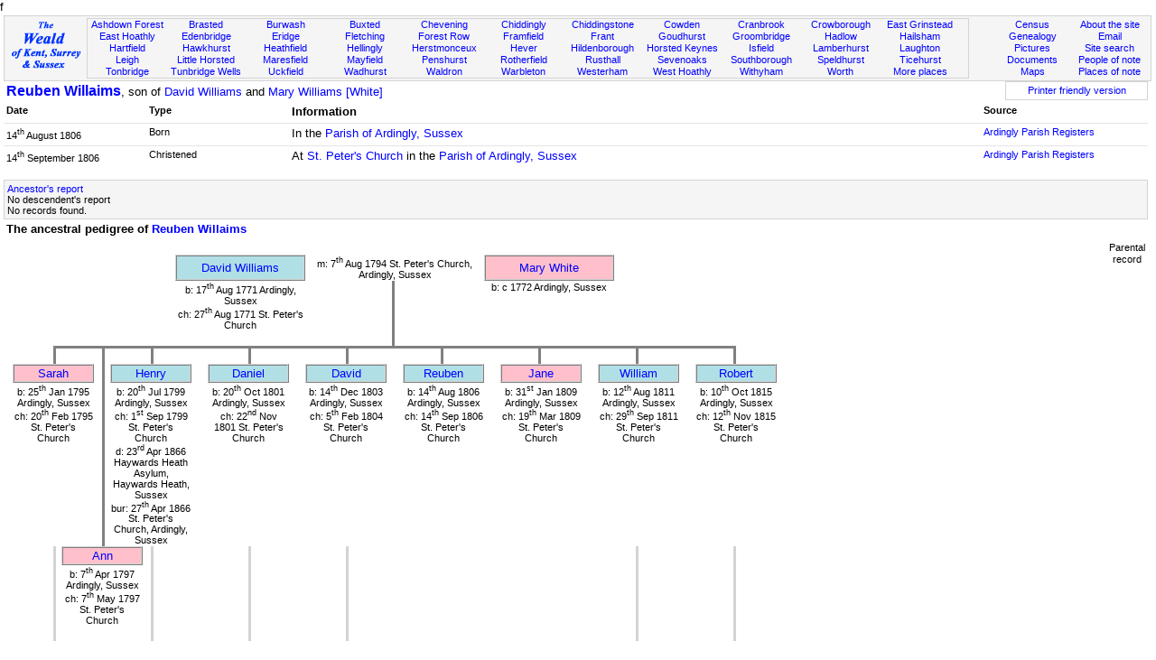

--- FILE ---
content_type: text/html; Charset=utf-8
request_url: https://theweald.org/N10.asp?ID=394767
body_size: 18132
content:

<!DOCTYPE html PUBLIC "-//W3C//DTD XHTML 1.1//EN" "http://www.w3.org/TR/xhtml11/DTD/xhtml11.dtd">



<html xmlns="http://www.w3.org/1999/xhtml">

<head>
<title>The Weald - People history and genealogy</title>
<link rel="shortcut icon" href="http://www.theweald.org/favicon.ico" />
<meta http-equiv="Content-Type" content="text/html; charset=utf-8" />
<meta name="robots" content="index,follow" />
<meta name="Keywords" content="Genealogy, Pedigree, Sussex, Surrey, Kent, Weald" />
<meta name="Description" content="The history, genealogy and pedigree of the people of the Weald of Kent, Surrey and Sussex" />
<link rel="meta" href="http://www.theweald.org/labels.xml" type="application/rdf+xml" title="ICRA labels" />
<meta http-equiv="pics-Label" content='(pics-1.1 "http://www.icra.org/pics/vocabularyv03/" l gen true for "http://theweald.org" r (n 0 s 0 v 0 l 0 oa 0 ob 0 oc 0 od 0 oe 0 of 0 og 0 oh 0 c 0) gen true for "http://www.theweald.org" r (n 0 s 0 v 0 l 0 oa 0 ob 0 oc 0 od 0 oe 0 of 0 og 0 oh 0 c 0))' />
<link rel="stylesheet" type="text/css" href="styles/sw.css" />
<style type="text/css">
.gwd {width: 900px; table-layout: fixed;}
.gwm {width: 600px; table-layout: fixed;}
.gsz {font-size: 8pt;}
</style>
</head>
	f
<body>


<div>
    <a id="top"></a>
    <div class="box" style="background-color: #F5F5F5; border: solid 1px #D3D3D3; padding: 1px; margin-top: 2px; font-size: smaller;">
        <div style="width: 7%; float: left; padding-top: 3px;">
            <a href="home.asp"><img src="./images/TheWealdLogo.gif" alt="The Weald of Kent, Surrey and Sussex" /></a>
        </div>
        <div style="width: 77%; margin: 1px; border: 1px solid #D3D3D3; float: left;">
            <div class="boxtop">
                <a href="P4.asp?PId=PSx.AF">Ashdown Forest</a><br />
                <a href="P5.asp?PId=PSx.EH">East Hoathly</a><br />
                <a href="P5.asp?PId=PSx.Ha">Hartfield</a><br />
                <a href="P5.asp?PId=PK.Leigh">Leigh</a><br />
                <a href="P5.asp?PID=PK.T.Bridge">Tonbridge</a>
            </div>
            <div class="boxtop">
                <a href="P5.asp?PId=PK.Brasted">Brasted</a><br />
                <a href="P5.asp?PId=PK.E.Bridge">Edenbridge</a><br />
                <a href="P5.asp?PId=PK.H.hurst">Hawkhurst</a><br />
                <a href="P5.asp?PId=PSx.LH">Little Horsted</a><br />
                <a href="P5.asp?PID=PK.TW">Tunbridge Wells</a>
            </div>
            <div class="boxtop">
                <a href="P5.asp?PId=PSx.Br">Burwash</a><br />
                <a href="P5.asp?PId=PSx.Er">Eridge</a><br />
                <a href="P5.asp?PId=PSx.Hf">Heathfield</a><br />
                <a href="P5.asp?PId=PSx.Ma">Maresfield</a><br />
                <a href="P5.asp?PId=PSx.Uc">Uckfield</a>
            </div>
            <div class="boxtop">
                <a href="P5.asp?PId=PSx.Bu">Buxted</a><br />
                <a href="P5.asp?PId=PSx.Fl">Fletching</a><br />
                <a href="P5.asp?PId=PSx.Hy">Hellingly</a><br />
                <a href="P5.asp?PId=PSx.My">Mayfield</a><br />
                <a href="P5.asp?PId=PSx.Wd">Wadhurst</a>
            </div>
            <div class="boxtop">
                <a href="P5.asp?PId=PK.Chvning">Chevening</a><br />
                <a href="P4.asp?PId=PSx.Fw">Forest Row</a><br />
                <a href="P5.asp?PId=PSx.Herst">Herstmonceux</a><br />
                <a href="P5.asp?PId=PK.Penshurst">Penshurst</a><br />
                <a href="P5.asp?PId=PSx.Wa">Waldron</a>
            </div>
            <div class="boxtop">
                <a href="P5.asp?PId=PSx.Cd">Chiddingly</a><br />
                <a href="P5.asp?PId=PSx.Fr">Framfield</a><br />
                <a href="P5.asp?PId=PK.Hever">Hever</a><br />
                <a href="P5.asp?PId=PSx.Ro">Rotherfield</a><br />
                <a href="P5.asp?PId=PSx.Wb">Warbleton</a>
            </div>
            <div class="boxtop">
                <a href="P5.asp?PId=PK.Ch.stone">Chiddingstone</a><br />
                <a href="P5.asp?PId=PSx.Ft">Frant</a><br />
                <a href="P5.asp?PId=PK.Hilden">Hildenborough</a><br />
                <a href="P4.asp?PId=TW.Rusthl">Rusthall</a><br />
                <a href="P5.asp?PId=PK.Westerham">Westerham</a>
            </div>
            <div class="boxtop">
                <a href="P5.asp?PId=PK.Cowden">Cowden</a><br />
                <a href="P5.asp?PId=PK.G.hurst">Goudhurst</a><br />
                <a href="P5.asp?PId=PSx.HK">Horsted Keynes</a><br />
                <a href="P5.asp?PID=PK.S.Oaks">Sevenoaks</a><br />
                <a href="P5.asp?PId=PSx.WH">West Hoathly</a>
            </div>
            <div class="boxtop">
                <a href="P5.asp?PId=PK.C.Brook">Cranbrook</a><br />
                <a href="P5.asp?PId=PSx.Gr">Groombridge</a><br />
                <a href="P5.asp?PId=PSx.Is">Isfield</a><br />
                <a href="P5.asp?PID=PK.Southbo">Southborough</a><br />
                <a href="P5.asp?PId=PSx.Wi">Withyham</a>
            </div>
            <div class="boxtop">
                <a href="P5.asp?PId=PSx.Cr">Crowborough</a><br />
                <a href="P5.asp?PId=PK.Hadlow">Hadlow</a><br />
                <a href="P5.asp?PId=PK.Lt">Lamberhurst</a><br />
                <a href="P5.asp?PID=PK.S.Hurst">Speldhurst</a><br />
                <a href="P5.asp?PId=PSx.Wo">Worth</a>
            </div>
            <div class="boxtop">
                <a href="P5.asp?PId=PSx.EG">East Grinstead</a><br />
                <a href="P5.asp?PId=PSx.Hm">Hailsham</a><br />
                <a href="P5.asp?PId=PSx.La">Laughton</a><br />
                <a href="P5.asp?PID=PSx.Ti">Ticehurst</a><br />
                <a href="P5list.asp">More places</a>
            </div>
        </div>
        <div style="width: 14%; margin: 2px; float: right;">
            <div class="boxtopr" style="float: right;">
                <a href="sitecontent.asp">About the site</a><br />
                <a href="contactc.asp?Id=weald">Email</a><br />
                <a href="sitesearch.asp">Site search</a><br />
                <a href="hw.asp">People of note</a><br />
                <a href="POI.asp">Places of note</a><br />
            </div>
            <div class="boxtopr">
                <a href="hcensus.asp">Census</a><br />
                <a href="a00.asp">Genealogy</a><br />
                <a href="hpicturesgallery.asp?PId=PSx.AF">Pictures</a><br />
                <a href="hbooks.asp">Documents</a><br />
                <a href="hmaps.asp">Maps</a>
            </div>
        </div>
    </div>
</div>
<div style="clear: both;"></div>
 <div class="box2"><div class="boxl" style="float: left;"><span style="font-size: larger"><strong><a href="N10.asp?ID=394767">Reuben Willaims</a></strong></span>, son of <a href="N10.asp?ID=394761">David Williams</a> and <a href="N10.asp?ID=394762">Mary Williams [White]</a></div>
				<div class="boxc" style="width: 150px; float: right; font-size: smaller; background-color: white;
                 border: solid thin #D3D3D3;">
				<a href="N10p.asp?ID=394767&amp;noh=1" target="_blank">
                Printer friendly version</a></div>
				<div style="clear: both;"></div>
</div>
		<div class="box2">
		<div class="boxlf" style="width: 12%; font-size: smaller;"><strong>Date</strong></div>
		<div class="boxlf" style="width: 12%; font-size: smaller;"><strong>Type</strong></div>
		<div class="boxlf" style="width: 60%;"><strong>Information</strong></div>
		<div class="boxlf" style="width: 13%; font-size: smaller;"><strong>Source</strong></div>
		<div style="clear: both; width: 100%;"></div>
	<div class="tline" style="clear: both; width: 100%;">&nbsp;</div><div class="boxlf" style="width: 12%; font-size: smaller;">14<sup>th</sup>   August 1806</div><div class="boxlf" style="width: 12%; font-size: smaller;">Born</div><div class="boxlf" style="width: 60%;">In the <a href="area.asp?Pid=P83.1.3">Parish of Ardingly, Sussex</a></div><div class="boxlf" style="width: 10%; font-size: smaller;"><a href="area.asp?Pid=P83.1.3">Ardingly Parish Registers</a></div><div class="tline" style="clear: both; width: 100%;">&nbsp;</div><div class="boxlf" style="width: 12%; font-size: smaller;">14<sup>th</sup>   September 1806</div><div class="boxlf" style="width: 12%; font-size: smaller;">Christened</div><div class="boxlf" style="width: 60%;">At <a href="P2.asp?PId=Ar.Church">St. Peter's  Church</a> in the <a href="area.asp?Pid=P83.1.3">Parish of Ardingly, Sussex</a></div><div class="boxlf" style="width: 10%; font-size: smaller;"><a href="area.asp?Pid=P83.1.3">Ardingly Parish Registers</a></div><div style="clear: both;"><br /></div>
	</div><div class="box2"><div class="boxgrey" style="font-size: smaller;"><a href="N10a.asp?ID=394767">Ancestor's report</a><br />No descendent's report<br />No records found.</div></div><div class="box2"><div class="boxlf"><strong>The ancestral pedigree of <a href="N10.asp?ID=394767">Reuben Willaims</a></strong></div></div><div style="clear: both;"></div><div class="box2"><div class="boxg"><table cellspacing="0" class="gwd"><colgroup style="text-align: center; vertical-align: top;"><col span="100" style="width: 1%;" /></colgroup><tr><td colspan="47">&nbsp;</td><td colspan="53">&nbsp;</td></tr><tr><td colspan="20">&nbsp;</td><td colspan="16" class="FMP"><a href="N10.asp?ID=394761">David Williams</a ></td><td></td><td colspan="20"class="FC">m: 7<sup>th</sup> Aug 1794 St. Peter's  Church, Ardingly, Sussex</td ><td></td><td colspan="16" class="FFP"><a href="N10.asp?ID=394762">Mary White</a ></td><td></td><td colspan="26">&nbsp;</td></tr><tr><td colspan="20">&nbsp;</td><td colspan="16"class="FC">b: 17<sup>th</sup> Aug 1771 Ardingly, Sussex<br>ch: 27<sup>th</sup> Aug 1771 St. Peter's  Church</td ><td colspan="11"class="BRSS">&nbsp;</td><td colspan="11">&nbsp;</td><td colspan="16"class="FC">b: c 1772 Ardingly, Sussex</td ><td colspan="26">&nbsp;</td></tr><tr><td colspan="47"class="BRSS">&nbsp;</td><td colspan="53">&nbsp;</td></tr><tr><td colspan="5">&nbsp;</td><td colspan="6"class="BLTS">&nbsp;</td><td colspan="6"class="BLTS">&nbsp;</td><td colspan="12"class="BLTS">&nbsp;</td><td colspan="12"class="BLTS">&nbsp;</td><td colspan="12"class="BLRTS">&nbsp;</td><td colspan="12"class="BRTS">&nbsp;</td><td colspan="12"class="BRTS">&nbsp;</td><td colspan="12"class="BRTS">&nbsp;</td></tr><td colspan="10" class="FFP"><a href="N10.asp?ID=394763">Sarah</a ></td><td colspan="1">&nbsp;</td><td colspan="1"class="BLSS">&nbsp;</td><td colspan="10" class="FMP"><a href="N10.asp?ID=394760">Henry</a ></td><td colspan="2">&nbsp;</td><td colspan="10" class="FMP"><a href="N10.asp?ID=394765">Daniel</a ></td><td colspan="2">&nbsp;</td><td colspan="10" class="FMP"><a href="N10.asp?ID=394766">David</a ></td><td colspan="2">&nbsp;</td><td colspan="10" class="FMP"><a href="N10.asp?ID=394767">Reuben</a ></td><td colspan="2">&nbsp;</td><td colspan="10" class="FFP"><a href="N10.asp?ID=394768">Jane</a ></td><td colspan="2">&nbsp;</td><td colspan="10" class="FMP"><a href="N10.asp?ID=156717">William</a ></td><td colspan="2">&nbsp;</td><td colspan="10" class="FMP"><a href="N10.asp?ID=394769">Robert</a ></td></tr><td colspan="10"class="FC">b: 25<sup>th</sup> Jan 1795 Ardingly, Sussex<br>ch: 20<sup>th</sup> Feb 1795 St. Peter's  Church</td ><td colspan="1">&nbsp;</td><td colspan="1"class="BLSS">&nbsp;</td><td colspan="10"class="FC">b: 20<sup>th</sup> Jul 1799 Ardingly, Sussex<br>ch: 1<sup>st</sup> Sep 1799 St. Peter's  Church<br>d: 23<sup>rd</sup> Apr 1866 Haywards Heath Asylum, Haywards Heath, Sussex<br>bur: 27<sup>th</sup> Apr 1866 St. Peter's  Church, Ardingly, Sussex</td ><td colspan="2">&nbsp;</td><td colspan="10"class="FC">b: 20<sup>th</sup> Oct 1801 Ardingly, Sussex<br>ch: 22<sup>nd</sup> Nov 1801 St. Peter's  Church</td ><td colspan="2">&nbsp;</td><td colspan="10"class="FC">b: 14<sup>th</sup> Dec 1803 Ardingly, Sussex<br>ch: 5<sup>th</sup> Feb 1804 St. Peter's  Church</td ><td colspan="2">&nbsp;</td><td colspan="10"class="FC">b: 14<sup>th</sup> Aug 1806 Ardingly, Sussex<br>ch: 14<sup>th</sup> Sep 1806 St. Peter's  Church</td ><td colspan="2">&nbsp;</td><td colspan="10"class="FC">b: 31<sup>st</sup> Jan 1809 Ardingly, Sussex<br>ch: 19<sup>th</sup> Mar 1809 St. Peter's  Church</td ><td colspan="2">&nbsp;</td><td colspan="10"class="FC">b: 12<sup>th</sup> Aug 1811 Ardingly, Sussex<br>ch: 29<sup>th</sup> Sep 1811 St. Peter's  Church</td ><td colspan="2">&nbsp;</td><td colspan="10"class="FC">b: 10<sup>th</sup> Oct 1815 Ardingly, Sussex<br>ch: 12<sup>th</sup> Nov 1815 St. Peter's  Church</td ></tr><tr><td colspan="4">&nbsp;</td><td colspan="1">&nbsp;</td><td colspan="1"class="BLS">&nbsp;</td><td colspan="10" class="FFP"><a href="N10.asp?ID=394764">Ann</a ></td><td colspan="1">&nbsp;</td><td colspan="1"class="BLS">&nbsp;</td><td colspan="10">&nbsp;</td><td colspan="1">&nbsp;</td><td colspan="1"class="BLS">&nbsp;</td><td colspan="10">&nbsp;</td><td colspan="1">&nbsp;</td><td colspan="1"class="BLS">&nbsp;</td><td colspan="10">&nbsp;</td><td colspan="12">&nbsp;</td><td colspan="12">&nbsp;</td><td colspan="1"class="BRS">&nbsp;</td><td colspan="1">&nbsp;</td><td colspan="10">&nbsp;</td><td colspan="1"class="BRS">&nbsp;</td><td colspan="1">&nbsp;</td><td colspan="10">&nbsp;</td></tr><tr><td colspan="4">&nbsp;</td><td colspan="1">&nbsp;</td><td colspan="1"class="BLS">&nbsp;</td><td colspan="10"class="FC">b: 7<sup>th</sup> Apr 1797 Ardingly, Sussex<br>ch: 7<sup>th</sup> May 1797 St. Peter's  Church</td ><td colspan="1">&nbsp;</td><td colspan="1"class="BLS">&nbsp;</td><td colspan="10">&nbsp;</td><td colspan="1">&nbsp;</td><td colspan="1"class="BLS">&nbsp;</td><td colspan="10">&nbsp;</td><td colspan="1">&nbsp;</td><td colspan="1"class="BLS">&nbsp;</td><td colspan="10">&nbsp;</td><td colspan="12">&nbsp;</td><td colspan="12">&nbsp;</td><td colspan="1"class="BRS">&nbsp;</td><td colspan="1">&nbsp;</td><td colspan="10">&nbsp;</td><td colspan="1"class="BRS">&nbsp;</td><td colspan="1">&nbsp;</td><td colspan="10">&nbsp;</td></tr><tr><td colspan="5">&nbsp;</td><td colspan="5"class="BLS">&nbsp;</td><td colspan="2">&nbsp;</td><td colspan="5">&nbsp;</td><td colspan="5"class="BLS">&nbsp;</td><td colspan="2">&nbsp;</td><td colspan="5">&nbsp;</td><td colspan="5"class="BLS">&nbsp;</td><td colspan="2">&nbsp;</td><td colspan="5">&nbsp;</td><td colspan="5"class="BLS">&nbsp;</td><td colspan="2">&nbsp;</td><td colspan="10">&nbsp;</td><td colspan="2">&nbsp;</td><td colspan="10">&nbsp;</td><td colspan="2">&nbsp;</td><td colspan="5"class="BRS">&nbsp;</td><td colspan="5">&nbsp;</td><td colspan="2">&nbsp;</td><td colspan="5"class="BRS">&nbsp;</td><td colspan="5">&nbsp;</td><td colspan="2">&nbsp;</td></tr></table></div><div class="boxc" style="float: right; font-size: smaller;">Parental<br />record</div><div style="clear: both;"></div></div><div style="clear: both"><br /></div><div style="clear: both;"></div>
<div class="box">
	<div class="boxgrey" style="text-align: left;">
		<p>The  Weald is at&nbsp; <a href="sitecontent.asp"> Database version 14.05</a> which has ongoing updates to the
        395,000 people; 9,000 places; 613 maps; 3,308 pictures, engravings and photographs; and 248 books
 loaded in the previous version</p>
	</div>
</div>

<div class="box" style="clear: both;">    
    <div style="text-align: center; float: left; padding: 5px; width: 99%;">
        <div class="boxcb"><a href="http://oxforddnb.com/" target="_blank">
		             <img src="./images/ODNBlogo.gif" alt="ODNB" style="border: none;" /></a>
        &nbsp;
        </div>
        <div class="boxcb"><a href="http://www.bl.uk/onlinegallery/" target="_blank">
		             <img src="./images/BLlogoM.gif" alt="British Libarary" style="border: none;" /></a>
        &nbsp;
        </div>
        <div class="boxcb"><a href="http://www.highweald.org/" target="_blank">
		             <img src="images/highwealdlogo.jpg" alt="High Weald" style="border: none;" /></a>
        &nbsp;
        </div>
	    <div class="boxcb"><a href="http://sussexrecordsociety.org/" target="_blank">
		             <img src="./images/SRSlogo2.jpg" alt="Sussex Record Society" style="border: none;" /></a>
        &nbsp;
        </div>
		<div class="boxcb"><a href="http://sussexpast.co.uk/" target="_blank">
		             <img src="./images/sussexpastlogo.gif" width="50" alt="Sussex Archaeological Society" style="border: none;" /></a>
		&nbsp;
        </div>
        <div class="boxcb"><a href="http://kentarchaeology.org.uk/" target="_blank">
		             <img src="./images/kaslogo.jpg" alt="Kent Archaeological Society" style="border: none;" /></a>
		&nbsp;
        </div>
        <div class="boxcb"><a href="http://www.woodchurchancestry.org.uk/midkentmarriages/"
					 target="_blank"><img src="./images/MidKentlogo.jpg" width="60" alt="Mid Kent Marriages" style="border: none;" /></a>
		&nbsp;
        </div>
        <div class="boxcb"><a href="http://www.anrdoezrs.net/click-2197447-10412260" 
        			target="_blank"><img src="./images/Ancestry.jpg" width="80" alt="Ancestry" style="border: none;" /></a>
		&nbsp;
        </div>
        <div class="boxcb"><a href="http://www.genesreunited.co.uk" 
        			target="_blank"><img src="./images/Genes.jpg" width="80" alt="Genes Reunited" style="border: none;" /></a>
		&nbsp;
        </div>
        <div class="boxcb"><a href="http://www.familysearch.org/Eng/Search/frameset_search.asp?PAGE=igi/search_IGI.asp&amp;clear_form=true" 
        			target="_blank"><img src="./images/IGIlogo.gif" alt="International Genealogical Index" style="border: none;" /></a>
	    &nbsp;
        </div>
        <div class="boxcb"><a href="http://www.nationalarchives.gov.uk/" target="_blank">
					 <img src="./images/NationalArchivelogo.gif" alt="National Archives" style="border: none;" /></a>
        &nbsp;
        </div>
   		<div style="float: right;"><a href="#top">&uArr;<br />Top<br />of the<br />page</a>
        </div>
	</div>
</div>


</body></html>


--- FILE ---
content_type: text/css
request_url: https://theweald.org/styles/sw.css
body_size: 6843
content:
html,
body
{
color: black;
background-color: white;
border: 0;
margin: 0;
height: 100%;
width: 100%;
font-family: arial, sans-serif;
font-size: 10pt;
}
p
{
	line-height: 125%;
}

a
{
text-decoration: none;
}
a:link
{
	color:	blue;
}
a:visited
{
	color:	blue;
	font-style:	italic;
}
a:active
{
	color:	red;
	font-style:	italic;
}
a:hover
{
	color:	red;
}

form
{margin-top: 0; margin-bottom: 0;
}

input
{
	font-size: 8pt;
}

.tgrey {width: 100%; background-color: #F5F5F5; padding: 4px; margin: 0px; border: solid 1px #FFFFFF; font-size: 12pt;}
.tgrey10 {width: 100%; background-color: #F5F5F5; padding: 4px; margin: 0px; border: none; font-size: 10pt;}
.tgrey10b {width: 100%; background-color: #F5F5F5; padding: 4px; margin: 0px; border: solid 1px #D3D3D3; font-size: 10pt;}
.tgrey8 {width: 100%; background-color: #F5F5F5; padding: 4px; margin: 0px; border: none; font-size: 8pt;}
.tgrey8b {width: 100%; background-color: #F5F5F5; padding: 4px; margin: 0px; border: solid 1px #D3D3D3; font-size: 8pt;}
.tgrey8c {width: 100%; background-color: #F5F5F5; border: solid 1px #D3D3D3; border-collapse: collapse; font-size: 8pt;}
.tgreytop {width: 100%; background-color: #F5F5F5; padding: 2px; margin: 0px; border: none; font-size: 8pt;}
.twhite {width: 100%; background-color: #FFFFFF; padding: 4px; margin: 0px; border: none; font-size: 10pt;}
.twhiter {width: 100%; background-color: #FFFFFF; padding: 4px; margin: 0px; border: none; font-size: 10pt; align: right; }
.twhite12 {width: 100%; background-color: #FFFFFF; padding: 4px; margin: 0px; border: 0px; font-size: 12pt;}
.twhitecompact {width: 100%; background-color: #FFFFFF; padding: 0px; margin: 0px; border: none;}
.twhite8 {width: 100%; background-color: #FFFFFF; padding: 4px; margin: 0px; border: none; font-size: 8pt;}
.tgenie {width: 100%; background-color: #FFFFFF; padding: 1px; margin: 1px; border: none; font-size: 8pt;}
.tgenie1 {width: 100%; background-color: #FFFFFF; padding: 0px; margin: 0px; border: none; font-size: 8pt;}
.twhitebk {width: 100%; background-color: #FFFFFF; padding: 4px; margin: 0px; border: double 4px #D3D3D3; font-size: 10pt;}
.tablegrey {width: 100%; background-color: #F5F5F5; font-size: 10pt;}
.tablewhite {width: 100%; background-color: #FFFFFF; font-size: 10pt;}
.BLS {border-left: solid 3px #D3D3D3;}
.BRS {border-right: solid 3px #D3D3D3;}
.BLSS {border-left: solid 3px gray;}
.BRSS {border-right: solid 3px gray;}
.BTS {border-top: solid 3px #D3D3D3;}
.BBS {border-bottom: solid 3px #D3D3D3;}
.BRTS {border-right: solid 3px gray; border-top: solid 3px gray;}
.BLTS {border-left: solid 3px gray; border-top: solid 3px gray;}
.BLRTS {border-left: solid 3px gray; border-right: solid 3px gray; border-top: solid 3px gray;}
.BRBS {border-right: solid 3px #D3D3D3; border-bottom: solid 3px #D3D3D3;}
.BLBS {border-left: solid 3px #D3D3D3; border-bottom: solid 3px #D3D3D3;}
.FC {text-align: center; vertical-align: top; font-size: smaller;}
.FMP {background-color: #B0E0E6; border: ridge 2px #D3D3D3; vertical-align: middle; text-align: center;}
.FFP {background-color: #FFC0CB; border: ridge 2px #D3D3D3; vertical-align: middle; text-align: center;}
.FM {background-color: #B0E0E6; width: 80px; font-size: smaller;}
.FM2 {background-color: #B0E0E6; width: 200px; font-size: smaller;}
.FF {background-color: #FFC0CB; width: 80px; font-size: smaller;}
.FF2 {background-color: #FFC0CB; width: 200px; font-size: smaller;}
.FM3 {font-size: 8pt; border-top: solid 1px white; border-left: solid 1px white; border-bottom: solid 1px gray; border-right: solid 1px gray; background-color: #CCFFFF; width: 195;}
.FF3 {font-size: 8pt; border-top: solid 1px white; border-left: solid 1px white; border-bottom: solid 1px gray; border-right: solid 1px gray; background-color: #FFCCFF; width: 195;}
.Uline {border-bottom: solid 1px #D3D3D3;}
.tline {border-bottom: solid 1px #E4E4E4; font-size: 1px;}
.clearleft {clear: left}
.bx {border: solid 1px #D3D3D3;}
.docf {font-size: 8pt; color: blue;}

#dd {
	margin: 0 0;
	border; none;
	padding: 0 0 0 0;
	}

#dd li {
  margin: 0;
  padding: 0;
  border: none;
  list-style: none;
  float: left; 
  font: bold 12px arial;

}

#dd li a.menu {
  display: block;
  text-align: left;
  background-color: #E4E4E4;
  border: none;
  padding: 4px 4px;
  margin: 0 1px 0 0;
  color: blue;
  text-decoration: none;
}
#dd li a.menur {
  display: block;
  text-align: right;
  background-color: #E4E4E4;
  border: none;
  padding: 4px 4px;
  margin: 0 1px 0 0;
  color: black;
  text-decoration: none;
}

#dd li a.menu:hover {
  background: #E4E4E4;
}

#dd li a.hboxm {
  display: block;
  text-align: left;
  background-color: #E4E4E4;
  border: none;
  padding: 4px 4px;
  margin: 0 1px 0 0;
  color: blue;
  text-decoration: none;
}

#dd li a.hboxm:hover {
  color: red;
  background: #E4E4E4;
}
.submenu {
  background: #E4E4E4;
  border: none;
  padding: 4px 4px;
  visibility: hidden;
  position: absolute;
  z-index: 3;
}

.submenu a {
  display: block;
  font: 12px arial;
  text-align: left;
  padding: 4px 4px;
  text-decoration: none;
  padding: 1px;
  color: blue;
}

.submenu a:hover {
  background: white;
  color: red;
}
.boxc {
	border: none;
	padding: 3px;
	text-align: center;
	line-height: 125%;
}
.boxci {
	border: none;
	padding: 1px;
	text-align: center;
	line-height: 125%;
	float: left;
	width: 19%;
}
.boxcb {
	border: none;
	padding: 1px;
	text-align: center;
	line-height: 125%;
	float: left;
}
.boxcc {
	width: 40px;
	border: solid 1px #D3D3D3;
	padding: 1px;
	font-size: smaller;
}
.boxcf {
	border: none;
	padding: 3px;;
	text-align: center;
	line-height: 125%;
	float: left;
}
.boxg {
	border: none;
	padding: none;
	margin-left: 10px;
	text-align: center;
	float: left;
}
.boxl {
	border: none;
	padding: 3px;;
	text-align: left;
	line-height: 125%;
}
.boxlf {
	border: none;
	padding: 3px;;
	text-align: left;
	line-height: 125%;
	float: left;
}
.boxlb {
	margin: 5px;
	padding: 5px;
	border: solid 1px #D3D3D3;
	text-align: left;
	line-height: 125%;
}
.boxr {
	border: none;
	padding: 3px;;
	text-align: left;
	line-height: 125%;
}
.boxgrey {
	background-color: #F5F5F5;
	border: solid 1px #D3D3D3;
	padding: 3px;
}
.boxmac {
	background-color: #FFFFFF;
	border: solid 1px #D3D3D3;
	padding: 1px;
}
.boxtop {
	border: none;
	margin: none;
	text-align: center;
	line-height: 125%;
	width: 9%;
	float: left;
}
.boxtopr {
	border: none;
	margin: none;
	text-align: center;
	line-height: 125%;
	width: 48%;
	float: right;
}
.box	{
	width: 99%;
	text-align: center;
	margin-left: 4px;
	float: left;
}
.box2	{
	width: 99%;
	text-align: left;
	margin-left: 4px;
	float: left;
}
.gall {
	float: left;
	width: 110px;
}
.gall2 {
	float: left;
	width: 14%;
}
.marg {
	margin: 3px;
}

